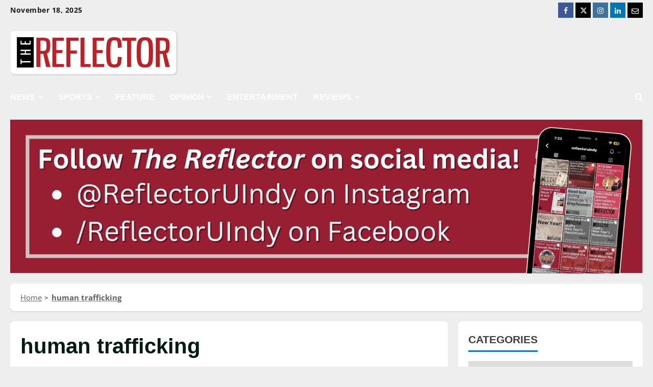

--- FILE ---
content_type: application/javascript
request_url: https://reflector.uindy.edu/wp-content/plugins/reflector-reviews/js/review.js?ver=3.2.1
body_size: 789
content:
jQuery(document).ready( function(){
	var $j = jQuery;
	$j('.penci-review-process').each(function(){
		var $this = $j(this ),
			$bar = $this.children(),
			$bar_w = $bar.data('width') * 10;
		$this.one('inview', function(event, isInView, visiblePartX, visiblePartY) {
			$bar.animate({width: $bar_w + '%'}, 1000 );
		}); // bind inview
	}); // each

	$j('.penci-piechart').each(function(){
		var $this = $j(this);
		$this.one('inview', function(event, isInView, visiblePartX, visiblePartY) {
			var chart_args = {
				barColor	:	$this.data('color'),
				trackColor	:	$this.data('trackcolor'),
				scaleColor	:	false,
				lineWidth	:	$this.data('thickness'),
				size		:	$this.data('size'),
				animate		:	1000
			};
			$this.easyPieChart(chart_args);
		}); // bind inview
	}); // each
} );